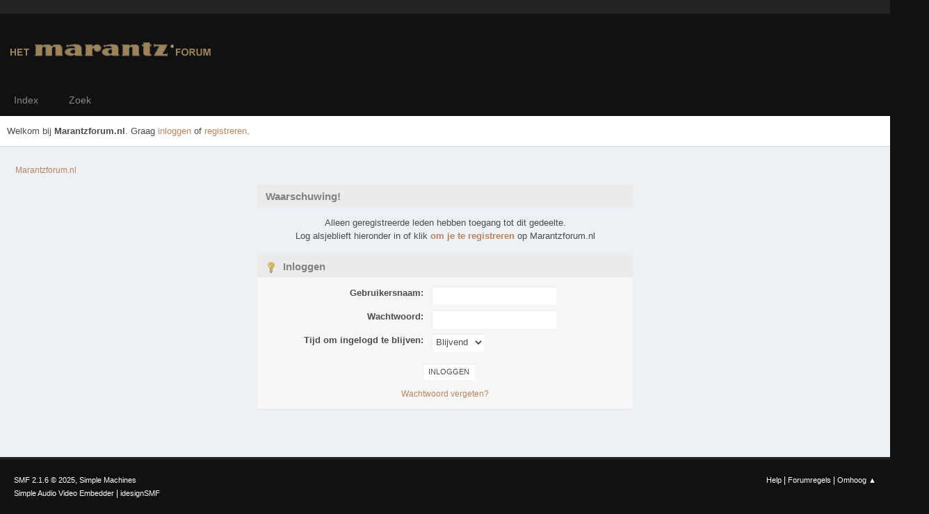

--- FILE ---
content_type: text/html; charset=UTF-8
request_url: https://marantzforum.nl/forum/index.php?PHPSESSID=352d69e22d77859a2e9df2871605e4f1&action=profile;u=8676
body_size: 2891
content:
<!DOCTYPE html>
<html lang="nl-NL">
<head>
	<meta charset="UTF-8">
	<link rel="stylesheet" href="https://marantzforum.nl/forum/Themes/Type-R/css/minified_99b22b3bb284c05733322a10f1efb71f.css?smf216_1754824507">
	<link rel="stylesheet" href="https://cdn.jsdelivr.net/npm/@fortawesome/fontawesome-free@5/css/all.min.css">
	<link rel="stylesheet" href="https://cdnjs.cloudflare.com/ajax/libs/normalize/8.0.1/normalize.min.css">
	<style>
	img.avatar { max-width: 80px !important; max-height: 80px !important; }
	
	.postarea .bbc_img, .list_posts .bbc_img, .post .inner .bbc_img, form#reported_posts .bbc_img, #preview_body .bbc_img { max-width: min(100%,640px); }
	
	.postarea .bbc_img, .list_posts .bbc_img, .post .inner .bbc_img, form#reported_posts .bbc_img, #preview_body .bbc_img { max-height: 480px; }
	
	</style>
	<script>
		var smf_theme_url = "https://marantzforum.nl/forum/Themes/Type-R";
		var smf_default_theme_url = "https://marantzforum.nl/forum/Themes/default";
		var smf_images_url = "https://marantzforum.nl/forum/Themes/Type-R/images";
		var smf_smileys_url = "https://marantzforum.nl/forum/Smileys";
		var smf_smiley_sets = "default,classic,aaron,akyhne,fugue,alienine";
		var smf_smiley_sets_default = "default";
		var smf_avatars_url = "https://marantzforum.nl/forum/avatars";
		var smf_scripturl = "https://marantzforum.nl/forum/index.php?PHPSESSID=352d69e22d77859a2e9df2871605e4f1&amp;";
		var smf_iso_case_folding = false;
		var smf_charset = "UTF-8";
		var smf_session_id = "30ef8e4043c138f12a9c903c13f8ff45";
		var smf_session_var = "ed1caeb1b482";
		var smf_member_id = 0;
		var ajax_notification_text = 'Laden...';
		var help_popup_heading_text = 'Hulp nodig? Laat me het uitleggen:';
		var banned_text = 'Sorry gast, je bent verbannen van gebruik van dit forum!';
		var smf_txt_expand = 'Uitklappen';
		var smf_txt_shrink = 'Inklappen';
		var smf_collapseAlt = 'Verberg';
		var smf_expandAlt = 'Toon';
		var smf_quote_expand = false;
		var allow_xhjr_credentials = false;
	</script>
	<script src="https://code.jquery.com/jquery-3.6.3.min.js"></script>
	<script src="https://marantzforum.nl/forum/Themes/Type-R/scripts/minified_20bc3bb108c1a9b699e82ea007ec2de6.js?smf216_1754824507"></script>
	<script>
	var smf_you_sure ='Weet je zeker dat je dit wilt doen?';
	</script>
	<title>Inloggen</title>
	<meta name="viewport" content="width=device-width, initial-scale=1">
	<meta property="og:site_name" content="Marantzforum.nl">
	<meta property="og:title" content="Inloggen">
	<meta name="keywords" content="Marantz, Forum, cd-speler, SACD, HT, receiver, SR, versterker, blu-ray, sacd, cd, luidsprekers">
	<meta property="og:description" content="Inloggen">
	<meta name="description" content="Inloggen">
	<meta name="theme-color" content="#f8f8f8">
	<meta name="robots" content="noindex">
	<link rel="help" href="https://marantzforum.nl/forum/index.php?PHPSESSID=352d69e22d77859a2e9df2871605e4f1&amp;action=help">
	<link rel="contents" href="https://marantzforum.nl/forum/index.php?PHPSESSID=352d69e22d77859a2e9df2871605e4f1&amp;">
	<link rel="search" href="https://marantzforum.nl/forum/index.php?PHPSESSID=352d69e22d77859a2e9df2871605e4f1&amp;action=search">
	<link rel="alternate" type="application/rss+xml" title="Marantzforum.nl - RSS" href="https://marantzforum.nl/forum/index.php?PHPSESSID=352d69e22d77859a2e9df2871605e4f1&amp;action=.xml;type=rss2">
	<link rel="alternate" type="application/atom+xml" title="Marantzforum.nl - Atoom" href="https://marantzforum.nl/forum/index.php?PHPSESSID=352d69e22d77859a2e9df2871605e4f1&amp;action=.xml;type=atom">
</head>
<body id="chrome" class="action_profile">
<div id="footerfix">
	<div class="top_links_bar">
                <div class="wrap-all">
			<div class="top_links">
				<ul class="reset">
				</ul>
			</div>
		</div>
	</div>
	<div id="header">
        <div class="wrap-all">
			</div>	
			<h1 class="forumtitle">
			     <a id="top" href="https://marantzforum.nl/forum/index.php?PHPSESSID=352d69e22d77859a2e9df2871605e4f1&amp;"><img src="https://marantzforum.nl/forum/marantzforum.png" alt="Marantzforum.nl"></a>
			</h1>
		</div>			
	</div><!-- #header -->
	 <div id="bar">
		  <div class="nav"><a id="resp-menu" class="responsive-menu" href="#"><i class="fas fa-bars"></i></a> 
					<div class="nav">
					<ul class="menu">
						<li class="button_home">
							<a class="active" href="https://marantzforum.nl/forum/index.php?PHPSESSID=352d69e22d77859a2e9df2871605e4f1&amp;">
								<span class="main_icons home"></span><span class="textmenu">Index</span>
							</a>
						</li>
						<li class="button_search">
							<a href="https://marantzforum.nl/forum/index.php?PHPSESSID=352d69e22d77859a2e9df2871605e4f1&amp;action=search">
								<span class="main_icons search"></span><span class="textmenu">Zoek</span>
							</a>
						</li>
					</ul>
					</div><!-- .menu_nav --></div>
	 </div><!-- #bar -->
	<div id="top_section">
		<div class="inner_wrap">
			<div class="social-font-awesome">
			</div>
			<ul class="floatleft welcome">
				<li>Welkom bij <strong>Marantzforum.nl</strong>. Graag <a href="https://marantzforum.nl/forum/index.php?PHPSESSID=352d69e22d77859a2e9df2871605e4f1&amp;action=login" onclick="return reqOverlayDiv(this.href, 'Inloggen');">inloggen</a> of <a href="https://marantzforum.nl/forum/index.php?PHPSESSID=352d69e22d77859a2e9df2871605e4f1&amp;action=signup">registreren</a>.</li>
			</ul>
		</div><!-- .inner_wrap -->
	</div><!-- #top_section -->
	<div id="wrapper">
		<div id="upper_section">
			<div id="inner_section">
				<div class="navigate_section">
					<ul>
						<li class="last">
							<a href="https://marantzforum.nl/forum/index.php?PHPSESSID=352d69e22d77859a2e9df2871605e4f1&amp;"><span>Marantzforum.nl</span></a>
						</li>
					</ul>
				</div><!-- .navigate_section -->
			</div><!-- #inner_section -->
		</div><!-- #upper_section -->
		<div id="content_section">
			<div id="main_content_section">
	<form action="https://marantzforum.nl/forum/index.php?PHPSESSID=352d69e22d77859a2e9df2871605e4f1&amp;action=login2" method="post" accept-charset="UTF-8" name="frmLogin" id="frmLogin">
		<div class="login">
			<div class="cat_bar">
				<h3 class="catbg">Waarschuwing!</h3>
			</div>
			<p class="information centertext">
				Alleen geregistreerde leden hebben toegang tot dit gedeelte.<br>Log alsjeblieft hieronder in of klik <a href="https://marantzforum.nl/forum/index.php?PHPSESSID=352d69e22d77859a2e9df2871605e4f1&amp;action=signup">om je te registreren</a> op Marantzforum.nl
			<div class="cat_bar">
				<h3 class="catbg">
					<span class="main_icons login"></span> Inloggen
				</h3>
			</div>
			<div class="roundframe">
				<dl>
					<dt>Gebruikersnaam:</dt>
					<dd><input type="text" name="user" size="20"></dd>
					<dt>Wachtwoord:</dt>
					<dd><input type="password" name="passwrd" size="20"></dd>
					<dt>Tijd om ingelogd te blijven:</dt>
					<dd>
							<select name="cookielength" id="cookielength">
								<option value="3153600" selected>Blijvend</option>
								<option value="60">1 uur</option>
								<option value="1440">1 dag</option>
								<option value="10080">1 week</option>
								<option value="43200">1 maand</option>
							</select>
					</dd>
				</dl>
				<p class="centertext">
					<input type="submit" value="Inloggen" class="button">
				</p>
				<p class="centertext smalltext">
					<a href="https://marantzforum.nl/forum/index.php?PHPSESSID=352d69e22d77859a2e9df2871605e4f1&amp;action=reminder">Wachtwoord vergeten?</a>
				</p>
			</div>
			<input type="hidden" name="ed1caeb1b482" value="30ef8e4043c138f12a9c903c13f8ff45">
			<input type="hidden" name="b8258134a9" value="f99349de5fe8f1318af645e644f84e8e">
		</div><!-- .login -->
	</form>
	<script>
		document.forms.frmLogin.user.focus();
	</script>
			</div><!-- #main_content_section -->
		</div><!-- #content_section -->
	</div><!-- #wrapper -->
</div><!-- #footerfix -->
	<div id="footer">
		<div class="inner_wrap">
		<ul>
			<li class="floatright"><a href="https://marantzforum.nl/forum/index.php?PHPSESSID=352d69e22d77859a2e9df2871605e4f1&amp;action=help">Help</a> | <a href="https://marantzforum.nl/forum/index.php?PHPSESSID=352d69e22d77859a2e9df2871605e4f1&amp;action=agreement">Forumregels</a> | <a href="#top_section">Omhoog &#9650;</a></li>
			<li class="copyright"><a href="https://marantzforum.nl/forum/index.php?PHPSESSID=352d69e22d77859a2e9df2871605e4f1&amp;action=credits" title="Licentie" target="_blank" rel="noopener">SMF 2.1.6 &copy; 2025</a>, <a href="https://www.simplemachines.org" title="Simple Machines" target="_blank" class="new_win">Simple Machines</a><br /><a href="https://www.createaforum.com" target="_blank">Simple Audio Video Embedder</a> | <a href="https://www.idesignsmf.com" target="_blank" rel="noopener" title="Free Responsive SMF Themes">idesignSMF</a></li>
		</ul>
		</div><!-- .inner_wrap -->
	</div><!-- #footer -->
<script>
window.addEventListener("DOMContentLoaded", function() {
	function triggerCron()
	{
		$.get('https://marantzforum.nl/forum' + "/cron.php?ts=1768738935");
	}
	window.setTimeout(triggerCron, 1);
});
</script>

	<script>
				 $(document).ready(function(){ 
					var touch	 = $("#resp-menu");
					 var menu	 = $(".menu");
 
			  $(touch).on("click", function(e) {
				  e.preventDefault();
				  menu.slideToggle();
			  });
	
			  $(window).resize(function(){
				  var w = $(window).width();
				  if(w > 767 && menu.is(":hidden")) {
				 menu.removeAttr("style");
				  }
				});	
				});
	 </script>
	 
</body>
</html>